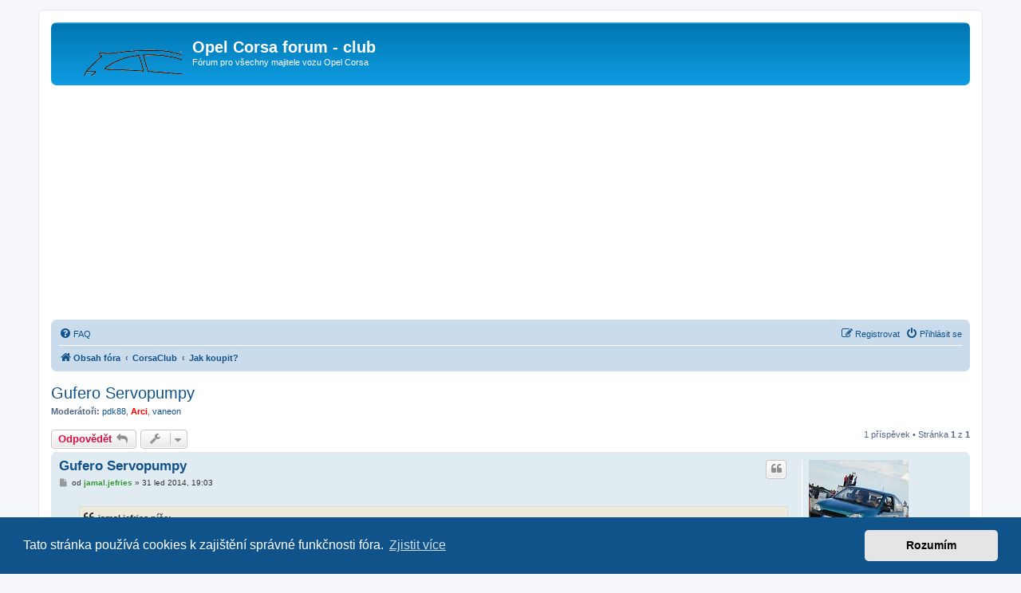

--- FILE ---
content_type: text/html; charset=UTF-8
request_url: https://forum.corsaclub.cz/viewtopic.php?f=6&t=10804
body_size: 6625
content:
<!DOCTYPE html>
<html dir="ltr" lang="cs-cz">
<head>
<meta charset="utf-8" />
<meta http-equiv="X-UA-Compatible" content="IE=edge">
<meta name="viewport" content="width=device-width, initial-scale=1" />

<title>Gufero Servopumpy - Opel Corsa forum - club</title>


	<link rel="canonical" href="https://forum.corsaclub.cz/viewtopic.php?t=10804">

<!--
	phpBB style name: prosilver
	Based on style:   prosilver (this is the default phpBB3 style)
	Original author:  Tom Beddard ( http://www.subBlue.com/ )
	Modified by:
-->

<link href="./assets/css/font-awesome.min.css?assets_version=223" rel="stylesheet">
<link href="./styles/prosilver/theme/stylesheet.css?assets_version=223" rel="stylesheet">
<link href="./styles/prosilver/theme/cs/stylesheet.css?assets_version=223" rel="stylesheet">



	<link href="./assets/cookieconsent/cookieconsent.min.css?assets_version=223" rel="stylesheet">

<!--[if lte IE 9]>
	<link href="./styles/prosilver/theme/tweaks.css?assets_version=223" rel="stylesheet">
<![endif]-->


<link href="./ext/phpbb/ads/styles/all/theme/phpbbads.css?assets_version=223" rel="stylesheet" media="screen">



<meta name="google-adsense-account" content="ca-pub-1033462108778010">
<script async src="https://pagead2.googlesyndication.com/pagead/js/adsbygoogle.js?client=ca-pub-1033462108778010"
     crossorigin="anonymous"></script>
</head>
<body id="phpbb" class="nojs notouch section-viewtopic ltr ">


<div id="wrap" class="wrap">
	<a id="top" class="top-anchor" accesskey="t"></a>
	<div id="page-header">
		<div class="headerbar" role="banner">
					<div class="inner">

			<div id="site-description" class="site-description">
		<a id="logo" class="logo" href="./index.php?sid=bf81e569604a7e6259740f797b3a05b9" title="Obsah fóra">
					<span class="site_logo"></span>
				</a>
				<h1>Opel Corsa forum - club</h1>
				<p>Fórum pro všechny majitele vozu Opel Corsa</p>
				<p class="skiplink"><a href="#start_here">Přejít na obsah</a></p>
			</div>

									
			</div>
					</div>
				<div class="navbar" role="navigation">
	<div class="inner">

	<ul id="nav-main" class="nav-main linklist" role="menubar">

		<li id="quick-links" class="quick-links dropdown-container responsive-menu hidden" data-skip-responsive="true">
			<a href="#" class="dropdown-trigger">
				<i class="icon fa-bars fa-fw" aria-hidden="true"></i><span>Rychlé odkazy</span>
			</a>
			<div class="dropdown">
				<div class="pointer"><div class="pointer-inner"></div></div>
				<ul class="dropdown-contents" role="menu">
					
					
										<li class="separator"></li>

									</ul>
			</div>
		</li>

				<li data-skip-responsive="true">
			<a href="/app.php/help/faq?sid=bf81e569604a7e6259740f797b3a05b9" rel="help" title="Často kladené otázky" role="menuitem">
				<i class="icon fa-question-circle fa-fw" aria-hidden="true"></i><span>FAQ</span>
			</a>
		</li>
						
			<li class="rightside"  data-skip-responsive="true">
			<a href="./ucp.php?mode=login&amp;redirect=viewtopic.php%3Ff%3D6%26t%3D10804&amp;sid=bf81e569604a7e6259740f797b3a05b9" title="Přihlásit se" accesskey="x" role="menuitem">
				<i class="icon fa-power-off fa-fw" aria-hidden="true"></i><span>Přihlásit se</span>
			</a>
		</li>
					<li class="rightside" data-skip-responsive="true">
				<a href="./ucp.php?mode=register&amp;sid=bf81e569604a7e6259740f797b3a05b9" role="menuitem">
					<i class="icon fa-pencil-square-o  fa-fw" aria-hidden="true"></i><span>Registrovat</span>
				</a>
			</li>
						</ul>

	<ul id="nav-breadcrumbs" class="nav-breadcrumbs linklist navlinks" role="menubar">
				
		
		<li class="breadcrumbs" itemscope itemtype="https://schema.org/BreadcrumbList">

			
							<span class="crumb" itemtype="https://schema.org/ListItem" itemprop="itemListElement" itemscope><a itemprop="item" href="./index.php?sid=bf81e569604a7e6259740f797b3a05b9" accesskey="h" data-navbar-reference="index"><i class="icon fa-home fa-fw"></i><span itemprop="name">Obsah fóra</span></a><meta itemprop="position" content="1" /></span>

											
								<span class="crumb" itemtype="https://schema.org/ListItem" itemprop="itemListElement" itemscope data-forum-id="32"><a itemprop="item" href="./viewforum.php?f=32&amp;sid=bf81e569604a7e6259740f797b3a05b9"><span itemprop="name">CorsaClub</span></a><meta itemprop="position" content="2" /></span>
															
								<span class="crumb" itemtype="https://schema.org/ListItem" itemprop="itemListElement" itemscope data-forum-id="6"><a itemprop="item" href="./viewforum.php?f=6&amp;sid=bf81e569604a7e6259740f797b3a05b9"><span itemprop="name">Jak koupit?</span></a><meta itemprop="position" content="3" /></span>
							
					</li>

		
			</ul>

	</div>
</div>
	</div>

	
	<a id="start_here" class="anchor"></a>
	<div id="page-body" class="page-body" role="main">
		
			<script>
		var u_phpbb_ads_click = '\/app.php\/adsclick\/0\u003Fsid\u003Dbf81e569604a7e6259740f797b3a05b9';
	</script>
	


<h2 class="topic-title"><a href="./viewtopic.php?t=10804&amp;sid=bf81e569604a7e6259740f797b3a05b9">Gufero Servopumpy</a></h2>
<!-- NOTE: remove the style="display: none" when you want to have the forum description on the topic body -->
<div style="display: none !important;">Kdo poradí jak koupit, na co dát pozor .....<br /></div>
<p>
	<strong>Moderátoři:</strong> <a href="./memberlist.php?mode=viewprofile&amp;u=203&amp;sid=bf81e569604a7e6259740f797b3a05b9" class="username">pdk88</a>, <a href="./memberlist.php?mode=viewprofile&amp;u=602&amp;sid=bf81e569604a7e6259740f797b3a05b9" style="color: #FF0000;" class="username-coloured">Arci</a>, <a href="./memberlist.php?mode=viewprofile&amp;u=178&amp;sid=bf81e569604a7e6259740f797b3a05b9" class="username">vaneon</a>
</p>


<div class="action-bar bar-top">
	
			<a href="./posting.php?mode=reply&amp;t=10804&amp;sid=bf81e569604a7e6259740f797b3a05b9" class="button" title="Odeslat odpověď">
							<span>Odpovědět</span> <i class="icon fa-reply fa-fw" aria-hidden="true"></i>
					</a>
	
			<div class="dropdown-container dropdown-button-control topic-tools">
		<span title="Nástroje tématu" class="button button-secondary dropdown-trigger dropdown-select">
			<i class="icon fa-wrench fa-fw" aria-hidden="true"></i>
			<span class="caret"><i class="icon fa-sort-down fa-fw" aria-hidden="true"></i></span>
		</span>
		<div class="dropdown">
			<div class="pointer"><div class="pointer-inner"></div></div>
			<ul class="dropdown-contents">
																												<li>
					<a href="./viewtopic.php?t=10804&amp;sid=bf81e569604a7e6259740f797b3a05b9&amp;view=print" title="Verze pro tisk" accesskey="p">
						<i class="icon fa-print fa-fw" aria-hidden="true"></i><span>Verze pro tisk</span>
					</a>
				</li>
											</ul>
		</div>
	</div>
	
	
			<div class="pagination">
			1 příspěvek
							&bull; Stránka <strong>1</strong> z <strong>1</strong>
					</div>
		</div>




			<div id="p153494" class="post has-profile bg2">
		<div class="inner">

		<dl class="postprofile" id="profile153494">
			<dt class="no-profile-rank has-avatar">
				<div class="avatar-container">
																<a href="./memberlist.php?mode=viewprofile&amp;u=2017&amp;sid=bf81e569604a7e6259740f797b3a05b9" class="avatar"><img class="avatar" src="./download/file.php?avatar=2017_1414699035.jpg" width="125" height="123" alt="Uživatelský avatar" /></a>														</div>
								<a href="./memberlist.php?mode=viewprofile&amp;u=2017&amp;sid=bf81e569604a7e6259740f797b3a05b9" style="color: #339933;" class="username-coloured">jamal.jefries</a>							</dt>

									
		<dd class="profile-posts"><strong>Příspěvky:</strong> 2067</dd>		<dd class="profile-joined"><strong>Registrován:</strong> 12 led 2011, 09:17</dd>		
		
											<dd class="profile-custom-field profile-phpbb_location"><strong>Bydliště:</strong> Varnsdorf</dd>
							
						
		</dl>

		<div class="postbody">
						<div id="post_content153494">

					<h3 class="first">
						<a href="./viewtopic.php?p=153494&amp;sid=bf81e569604a7e6259740f797b3a05b9#p153494">Gufero Servopumpy</a>
		</h3>

													<ul class="post-buttons">
																																									<li>
							<a href="./posting.php?mode=quote&amp;p=153494&amp;sid=bf81e569604a7e6259740f797b3a05b9" title="Odpovědět s&nbsp;citací" class="button button-icon-only">
								<i class="icon fa-quote-left fa-fw" aria-hidden="true"></i><span class="sr-only">Citovat</span>
							</a>
						</li>
														</ul>
							
						<p class="author">
									<a class="unread" href="./viewtopic.php?p=153494&amp;sid=bf81e569604a7e6259740f797b3a05b9#p153494" title="Příspěvek">
						<i class="icon fa-file fa-fw icon-lightgray icon-md" aria-hidden="true"></i><span class="sr-only">Příspěvek</span>
					</a>
								<span class="responsive-hide">od <strong><a href="./memberlist.php?mode=viewprofile&amp;u=2017&amp;sid=bf81e569604a7e6259740f797b3a05b9" style="color: #339933;" class="username-coloured">jamal.jefries</a></strong> &raquo; </span><time datetime="2014-01-31T18:03:38+00:00">31 led 2014, 19:03</time>
			</p>
			
			
			
			
			<div class="content"><blockquote><div><cite>jamal.jefries píše:</cite>Zdarec.Potřebuju sehnat gufero 26043126 High temp pro servopumpu.Nikde se nedá sehnat tak neví někdo kde by ho ještě mohli mít? rozměr je 19-33-7,5.našel sem to tady <a href="http://www.alibaba.com/product-gs/621377125/_OE_No_26043126_Guangzhou_Car.html" class="postlink">http://www.alibaba.com/product-gs/62137 ... u_Car.html</a> ale nevim jak to objednat <img class="smilies" src="./images/smilies/icon_smile.gif" width="15" height="15" alt=":-)" title="Smile"> <img class="smilies" src="./images/smilies/icon_smile.gif" width="15" height="15" alt=":-)" title="Smile"> <img class="smilies" src="./images/smilies/icon_smile.gif" width="15" height="15" alt=":-)" title="Smile"></div></blockquote>

To byl původní problém né jenom můj ale i spouty dalších FIATistů,PEUGEOTovců a CITROENářů.Jelikož se toto gufero vyskytuje v servopumpách všech těchto značek a na internetu se údajně nedalo sehnat tak jsem obvolal OPEL v Liberci a České Lípě a výsledek byl jasný.Servo pumpa je nerozebiratelná součást máme novou za 7300.Gufero se dá sehnat pod čísly<br>
<br>
Originál na guferu 26043126<br>
Náhrada Dorman 83570<br>
<br>
tuto náhradu seženete <a href="http://www.autodily-simix.cz/dorman-83570" class="postlink">http://www.autodily-simix.cz/dorman-83570</a> zde a i s poštovným mě to vyšlo na 350 kč.<br>
<br>
Takže rosící servopumpa už není takový problém protože výměna je jednoduchá a nemusíme kupovat novou za nekřesťanské peníze.</div>

			
			
						<div class="rules">Nemáte oprávnění prohlížet přiložené soubory.</div>			
						
							<div id="sig153494" class="signature"><img src="http://img195.imageshack.us/img195/5849/20130408174445.jpg" class="postimage" alt="Obrázek"><br>
<span style="color:#40FFFF">Corsa B 1.4 8v</span><br>
<span style="color:#0080FF">Corsa B 1.6 16v 78kw GSI under construction</span></div>			
						</div>

		</div>

				<div class="back2top">
						<a href="#top" class="top" title="Nahoru">
				<i class="icon fa-chevron-circle-up fa-fw icon-gray" aria-hidden="true"></i>
				<span class="sr-only">Nahoru</span>
			</a>
					</div>
		
		</div>
	</div>

	


	<div class="action-bar bar-bottom">
	
			<a href="./posting.php?mode=reply&amp;t=10804&amp;sid=bf81e569604a7e6259740f797b3a05b9" class="button" title="Odeslat odpověď">
							<span>Odpovědět</span> <i class="icon fa-reply fa-fw" aria-hidden="true"></i>
					</a>
		
		<div class="dropdown-container dropdown-button-control topic-tools">
		<span title="Nástroje tématu" class="button button-secondary dropdown-trigger dropdown-select">
			<i class="icon fa-wrench fa-fw" aria-hidden="true"></i>
			<span class="caret"><i class="icon fa-sort-down fa-fw" aria-hidden="true"></i></span>
		</span>
		<div class="dropdown">
			<div class="pointer"><div class="pointer-inner"></div></div>
			<ul class="dropdown-contents">
																												<li>
					<a href="./viewtopic.php?t=10804&amp;sid=bf81e569604a7e6259740f797b3a05b9&amp;view=print" title="Verze pro tisk" accesskey="p">
						<i class="icon fa-print fa-fw" aria-hidden="true"></i><span>Verze pro tisk</span>
					</a>
				</li>
											</ul>
		</div>
	</div>

	
	
	
			<div class="pagination">
			1 příspěvek
							&bull; Stránka <strong>1</strong> z <strong>1</strong>
					</div>
	</div>


<div class="action-bar actions-jump">
		<p class="jumpbox-return">
		<a href="./viewforum.php?f=6&amp;sid=bf81e569604a7e6259740f797b3a05b9" class="left-box arrow-left" accesskey="r">
			<i class="icon fa-angle-left fa-fw icon-black" aria-hidden="true"></i><span>Zpět na „Jak koupit?“</span>
		</a>
	</p>
	
		<div class="jumpbox dropdown-container dropdown-container-right dropdown-up dropdown-left dropdown-button-control" id="jumpbox">
			<span title="Přejít na" class="button button-secondary dropdown-trigger dropdown-select">
				<span>Přejít na</span>
				<span class="caret"><i class="icon fa-sort-down fa-fw" aria-hidden="true"></i></span>
			</span>
		<div class="dropdown">
			<div class="pointer"><div class="pointer-inner"></div></div>
			<ul class="dropdown-contents">
																				<li><a href="./viewforum.php?f=60&amp;sid=bf81e569604a7e6259740f797b3a05b9" class="jumpbox-forum-link"> <span> POVINNÉ RUČENÍ</span></a></li>
																<li><a href="./viewforum.php?f=32&amp;sid=bf81e569604a7e6259740f797b3a05b9" class="jumpbox-cat-link"> <span> CorsaClub</span></a></li>
																<li><a href="./viewforum.php?f=6&amp;sid=bf81e569604a7e6259740f797b3a05b9" class="jumpbox-sub-link"><span class="spacer"></span> <span>&#8627; &nbsp; Jak koupit?</span></a></li>
																<li><a href="./viewforum.php?f=30&amp;sid=bf81e569604a7e6259740f797b3a05b9" class="jumpbox-sub-link"><span class="spacer"></span> <span>&#8627; &nbsp; Problémy - závady</span></a></li>
																<li><a href="./viewforum.php?f=13&amp;sid=bf81e569604a7e6259740f797b3a05b9" class="jumpbox-sub-link"><span class="spacer"></span> <span>&#8627; &nbsp; Pokec</span></a></li>
																<li><a href="./viewforum.php?f=4&amp;sid=bf81e569604a7e6259740f797b3a05b9" class="jumpbox-sub-link"><span class="spacer"></span> <span>&#8627; &nbsp; Corsa forum</span></a></li>
																<li><a href="./viewforum.php?f=41&amp;sid=bf81e569604a7e6259740f797b3a05b9" class="jumpbox-sub-link"><span class="spacer"></span> <span>&#8627; &nbsp; Návody</span></a></li>
																<li><a href="./viewforum.php?f=20&amp;sid=bf81e569604a7e6259740f797b3a05b9" class="jumpbox-sub-link"><span class="spacer"></span> <span>&#8627; &nbsp; Tuning &amp; Styling</span></a></li>
																<li><a href="./viewforum.php?f=7&amp;sid=bf81e569604a7e6259740f797b3a05b9" class="jumpbox-sub-link"><span class="spacer"></span> <span>&#8627; &nbsp; Srazy a akce</span></a></li>
																<li><a href="./viewforum.php?f=8&amp;sid=bf81e569604a7e6259740f797b3a05b9" class="jumpbox-sub-link"><span class="spacer"></span> <span>&#8627; &nbsp; Galerie</span></a></li>
																<li><a href="./viewforum.php?f=19&amp;sid=bf81e569604a7e6259740f797b3a05b9" class="jumpbox-sub-link"><span class="spacer"></span> <span>&#8627; &nbsp; Archiv</span></a></li>
																<li><a href="./viewforum.php?f=51&amp;sid=bf81e569604a7e6259740f797b3a05b9" class="jumpbox-cat-link"> <span> Členové</span></a></li>
																<li><a href="./viewforum.php?f=52&amp;sid=bf81e569604a7e6259740f797b3a05b9" class="jumpbox-sub-link"><span class="spacer"></span> <span>&#8627; &nbsp; Corsa A</span></a></li>
																<li><a href="./viewforum.php?f=53&amp;sid=bf81e569604a7e6259740f797b3a05b9" class="jumpbox-sub-link"><span class="spacer"></span> <span>&#8627; &nbsp; Corsa B</span></a></li>
																<li><a href="./viewforum.php?f=54&amp;sid=bf81e569604a7e6259740f797b3a05b9" class="jumpbox-sub-link"><span class="spacer"></span> <span>&#8627; &nbsp; Corsa C</span></a></li>
																<li><a href="./viewforum.php?f=55&amp;sid=bf81e569604a7e6259740f797b3a05b9" class="jumpbox-sub-link"><span class="spacer"></span> <span>&#8627; &nbsp; Corsa D</span></a></li>
																<li><a href="./viewforum.php?f=58&amp;sid=bf81e569604a7e6259740f797b3a05b9" class="jumpbox-sub-link"><span class="spacer"></span> <span>&#8627; &nbsp; Corsa E</span></a></li>
																<li><a href="./viewforum.php?f=56&amp;sid=bf81e569604a7e6259740f797b3a05b9" class="jumpbox-sub-link"><span class="spacer"></span> <span>&#8627; &nbsp; Ostatní</span></a></li>
																<li><a href="./viewforum.php?f=42&amp;sid=bf81e569604a7e6259740f797b3a05b9" class="jumpbox-cat-link"> <span> Technika</span></a></li>
																<li><a href="./viewforum.php?f=43&amp;sid=bf81e569604a7e6259740f797b3a05b9" class="jumpbox-sub-link"><span class="spacer"></span> <span>&#8627; &nbsp; Motor, převodovka a výfuk</span></a></li>
																<li><a href="./viewforum.php?f=44&amp;sid=bf81e569604a7e6259740f797b3a05b9" class="jumpbox-sub-link"><span class="spacer"></span> <span>&#8627; &nbsp; Podvozek, brzdy, řízení a chlazení</span></a></li>
																<li><a href="./viewforum.php?f=45&amp;sid=bf81e569604a7e6259740f797b3a05b9" class="jumpbox-sub-link"><span class="spacer"></span> <span>&#8627; &nbsp; ECU a elektronika</span></a></li>
																<li><a href="./viewforum.php?f=48&amp;sid=bf81e569604a7e6259740f797b3a05b9" class="jumpbox-sub-link"><span class="spacer"></span> <span>&#8627; &nbsp; Interiér</span></a></li>
																<li><a href="./viewforum.php?f=49&amp;sid=bf81e569604a7e6259740f797b3a05b9" class="jumpbox-sub-link"><span class="spacer"></span> <span>&#8627; &nbsp; Exteriér</span></a></li>
																<li><a href="./viewforum.php?f=21&amp;sid=bf81e569604a7e6259740f797b3a05b9" class="jumpbox-sub-link"><span class="spacer"></span> <span>&#8627; &nbsp; Auto-HiFi</span></a></li>
																<li><a href="./viewforum.php?f=46&amp;sid=bf81e569604a7e6259740f797b3a05b9" class="jumpbox-sub-link"><span class="spacer"></span> <span>&#8627; &nbsp; Úpravy exteriéru</span></a></li>
																<li><a href="./viewforum.php?f=50&amp;sid=bf81e569604a7e6259740f797b3a05b9" class="jumpbox-sub-link"><span class="spacer"></span> <span>&#8627; &nbsp; Úpravy motoru</span></a></li>
																<li><a href="./viewforum.php?f=33&amp;sid=bf81e569604a7e6259740f797b3a05b9" class="jumpbox-cat-link"> <span> Inzerce</span></a></li>
																<li><a href="./viewforum.php?f=29&amp;sid=bf81e569604a7e6259740f797b3a05b9" class="jumpbox-sub-link"><span class="spacer"></span> <span>&#8627; &nbsp; BLACKLIST</span></a></li>
																<li><a href="./viewforum.php?f=28&amp;sid=bf81e569604a7e6259740f797b3a05b9" class="jumpbox-sub-link"><span class="spacer"></span> <span>&#8627; &nbsp; Stálé nabídky a slevy pro členy CC</span></a></li>
																<li><a href="./viewforum.php?f=2&amp;sid=bf81e569604a7e6259740f797b3a05b9" class="jumpbox-sub-link"><span class="spacer"></span> <span>&#8627; &nbsp; Prodám/Koupím-DÍLY</span></a></li>
																<li><a href="./viewforum.php?f=1&amp;sid=bf81e569604a7e6259740f797b3a05b9" class="jumpbox-sub-link"><span class="spacer"></span> <span>&#8627; &nbsp; Prodám/Koupím-AUTO/MOTO</span></a></li>
																<li><a href="./viewforum.php?f=23&amp;sid=bf81e569604a7e6259740f797b3a05b9" class="jumpbox-sub-link"><span class="spacer"></span> <span>&#8627; &nbsp; Prodám/Koupím-KOLA</span></a></li>
																<li><a href="./viewforum.php?f=25&amp;sid=bf81e569604a7e6259740f797b3a05b9" class="jumpbox-sub-link"><span class="spacer"></span> <span>&#8627; &nbsp; Prodám/Koupím-OSTATNÍ</span></a></li>
																<li><a href="./viewforum.php?f=24&amp;sid=bf81e569604a7e6259740f797b3a05b9" class="jumpbox-sub-link"><span class="spacer"></span> <span>&#8627; &nbsp; Odcizená vozidla</span></a></li>
																<li><a href="./viewforum.php?f=34&amp;sid=bf81e569604a7e6259740f797b3a05b9" class="jumpbox-cat-link"> <span> Webovky</span></a></li>
																<li><a href="./viewforum.php?f=12&amp;sid=bf81e569604a7e6259740f797b3a05b9" class="jumpbox-sub-link"><span class="spacer"></span> <span>&#8627; &nbsp; Klubové věci</span></a></li>
																<li><a href="./viewforum.php?f=10&amp;sid=bf81e569604a7e6259740f797b3a05b9" class="jumpbox-sub-link"><span class="spacer"></span> <span>&#8627; &nbsp; Připomínky, návrhy a informace</span></a></li>
																<li><a href="./viewforum.php?f=15&amp;sid=bf81e569604a7e6259740f797b3a05b9" class="jumpbox-sub-link"><span class="spacer"></span> <span>&#8627; &nbsp; Zdravé jádro</span></a></li>
																<li><a href="./viewforum.php?f=16&amp;sid=bf81e569604a7e6259740f797b3a05b9" class="jumpbox-sub-link"><span class="spacer"></span> <span>&#8627; &nbsp; Facelift CorsaClubu (Nápady)</span></a></li>
																<li><a href="./viewforum.php?f=31&amp;sid=bf81e569604a7e6259740f797b3a05b9" class="jumpbox-cat-link"> <span> Pravidla fóra</span></a></li>
																<li><a href="./viewforum.php?f=27&amp;sid=bf81e569604a7e6259740f797b3a05b9" class="jumpbox-sub-link"><span class="spacer"></span> <span>&#8627; &nbsp; PRAVIDLA CORSA FORA</span></a></li>
																<li><a href="./viewforum.php?f=22&amp;sid=bf81e569604a7e6259740f797b3a05b9" class="jumpbox-sub-link"><span class="spacer"></span> <span>&#8627; &nbsp; Často kladené otázky-Navigace po CC fóru (FAQ)</span></a></li>
																<li><a href="./viewforum.php?f=40&amp;sid=bf81e569604a7e6259740f797b3a05b9" class="jumpbox-sub-link"><span class="spacer"></span> <span>&#8627; &nbsp; Aktualizace webu a fóra</span></a></li>
																<li><a href="./viewforum.php?f=17&amp;sid=bf81e569604a7e6259740f797b3a05b9" class="jumpbox-sub-link"><span class="spacer"></span><span class="spacer"></span> <span>&#8627; &nbsp; Aktuality</span></a></li>
																<li><a href="./viewforum.php?f=18&amp;sid=bf81e569604a7e6259740f797b3a05b9" class="jumpbox-sub-link"><span class="spacer"></span><span class="spacer"></span> <span>&#8627; &nbsp; Webani</span></a></li>
																<li><a href="./viewforum.php?f=38&amp;sid=bf81e569604a7e6259740f797b3a05b9" class="jumpbox-cat-link"> <span> Informace o přechodu!</span></a></li>
																<li><a href="./viewforum.php?f=39&amp;sid=bf81e569604a7e6259740f797b3a05b9" class="jumpbox-sub-link"><span class="spacer"></span> <span>&#8627; &nbsp; Update</span></a></li>
											</ul>
		</div>
	</div>

	</div>






			</div>


<div id="page-footer" class="page-footer" role="contentinfo">
	<div class="navbar" role="navigation">
	<div class="inner">

	<ul id="nav-footer" class="nav-footer linklist" role="menubar">
		<li class="breadcrumbs">
									<span class="crumb"><a href="./index.php?sid=bf81e569604a7e6259740f797b3a05b9" data-navbar-reference="index"><i class="icon fa-home fa-fw" aria-hidden="true"></i><span>Obsah fóra</span></a></span>					</li>
		
				<li class="rightside">Všechny časy jsou v <span title="Evropa/Praha">UTC+01:00</span></li>
							<li class="rightside">
				<a href="/app.php/user/delete_cookies?sid=bf81e569604a7e6259740f797b3a05b9" data-ajax="true" data-refresh="true" role="menuitem">
					<i class="icon fa-trash fa-fw" aria-hidden="true"></i><span>Smazat cookies</span>
				</a>
			</li>
																<li class="rightside" data-last-responsive="true">
				<a href="./memberlist.php?mode=contactadmin&amp;sid=bf81e569604a7e6259740f797b3a05b9" role="menuitem">
					<i class="icon fa-envelope fa-fw" aria-hidden="true"></i><span>Kontaktujte nás</span>
				</a>
			</li>
			</ul>

	</div>
</div>

	<div class="copyright">
				<p class="footer-row">
			<span class="footer-copyright">Založeno na <a href="https://www.phpbb.com/">phpBB</a>&reg; Forum Software &copy; phpBB Limited</span>
		</p>
				<p class="footer-row">
			<span class="footer-copyright">Český překlad – <a href="https://www.phpbb.cz/">phpBB.cz</a></span>
		</p>
						<p class="footer-row" role="menu">
			<a class="footer-link" href="./ucp.php?mode=privacy&amp;sid=bf81e569604a7e6259740f797b3a05b9" title="Soukromí" role="menuitem">
				<span class="footer-link-text">Soukromí</span>
			</a>
			|
			<a class="footer-link" href="./ucp.php?mode=terms&amp;sid=bf81e569604a7e6259740f797b3a05b9" title="Podmínky" role="menuitem">
				<span class="footer-link-text">Podmínky</span>
			</a>
		</p>
					</div>

	<div id="darkenwrapper" class="darkenwrapper" data-ajax-error-title="Chyba AJAXu" data-ajax-error-text="Během zpracování vašeho požadavku došlo k chybě." data-ajax-error-text-abort="Uživatel přerušil požadavek." data-ajax-error-text-timeout="Vypršel časový limit pro váš požadavek. Zopakujte, prosím, vaši akci." data-ajax-error-text-parsererror="Během odesílání požadavku došlo k neznámé chybě a server vrátil neplatnou odpověď.">
		<div id="darken" class="darken">&nbsp;</div>
	</div>

	<div id="phpbb_alert" class="phpbb_alert" data-l-err="Chyba" data-l-timeout-processing-req="Vypršel časový limit žádosti.">
		<a href="#" class="alert_close">
			<i class="icon fa-times-circle fa-fw" aria-hidden="true"></i>
		</a>
		<h3 class="alert_title">&nbsp;</h3><p class="alert_text"></p>
	</div>
	<div id="phpbb_confirm" class="phpbb_alert">
		<a href="#" class="alert_close">
			<i class="icon fa-times-circle fa-fw" aria-hidden="true"></i>
		</a>
		<div class="alert_text"></div>
	</div>
</div>

</div>

<div>
	<a id="bottom" class="anchor" accesskey="z"></a>
	</div>

<script src="./assets/javascript/jquery-3.7.1.min.js?assets_version=223"></script>
<script src="./assets/javascript/core.js?assets_version=223"></script>

	<script src="./assets/cookieconsent/cookieconsent.min.js?assets_version=223"></script>
	<script>
		if (typeof window.cookieconsent === "object") {
			window.addEventListener("load", function(){
				window.cookieconsent.initialise({
					"palette": {
						"popup": {
							"background": "#0F538A"
						},
						"button": {
							"background": "#E5E5E5"
						}
					},
					"theme": "classic",
					"content": {
						"message": "Tato\u0020str\u00E1nka\u0020pou\u017E\u00EDv\u00E1\u0020cookies\u0020k\u0020zaji\u0161t\u011Bn\u00ED\u0020spr\u00E1vn\u00E9\u0020funk\u010Dnosti\u0020f\u00F3ra.",
						"dismiss": "Rozum\u00EDm",
						"link": "Zjistit\u0020v\u00EDce",
						"href": "./ucp.php?mode=privacy&amp;sid=bf81e569604a7e6259740f797b3a05b9"
					}
				});
			});
		}
	</script>



<script src="./ext/phpbb/ads/styles/all/template/js/clicks.js?assets_version=223"></script>
<script src="./styles/prosilver/template/forum_fn.js?assets_version=223"></script>
<script src="./styles/prosilver/template/ajax.js?assets_version=223"></script>





<script async type="text/javascript" src="//serve.affiliate.heureka.cz/js/trixam.min.js"></script>
 <a href="https://www.toplist.cz/"><script language="JavaScript" type="text/javascript">
<!--
document.write('<img src="https://toplist.cz/dot.asp?id=371646&http='+escape(document.referrer)+'&t='+escape(document.title)+
'&wi='+escape(window.screen.width)+'&he='+escape(window.screen.height)+'&cd='+escape(window.screen.colorDepth)+'" width="1" height="1" border=0 alt="TOPlist" />');
//--></script><noscript><img src="https://toplist.cz/dot.asp?id=371646" border="0"
alt="TOPlist" width="1" height="1" /></noscript></a> 

<script>
  (function(i,s,o,g,r,a,m){i['GoogleAnalyticsObject']=r;i[r]=i[r]||function(){
  (i[r].q=i[r].q||[]).push(arguments)},i[r].l=1*new Date();a=s.createElement(o),
  m=s.getElementsByTagName(o)[0];a.async=1;a.src=g;m.parentNode.insertBefore(a,m)
  })(window,document,'script','https://www.google-analytics.com/analytics.js','ga');

  ga('create', 'UA-57150255-1', 'auto');
  ga('send', 'pageview');

</script>

</body>
</html>


--- FILE ---
content_type: text/html; charset=utf-8
request_url: https://www.google.com/recaptcha/api2/aframe
body_size: 246
content:
<!DOCTYPE HTML><html><head><meta http-equiv="content-type" content="text/html; charset=UTF-8"></head><body><script nonce="t0etup4ssz1Gw9pIZvd6mA">/** Anti-fraud and anti-abuse applications only. See google.com/recaptcha */ try{var clients={'sodar':'https://pagead2.googlesyndication.com/pagead/sodar?'};window.addEventListener("message",function(a){try{if(a.source===window.parent){var b=JSON.parse(a.data);var c=clients[b['id']];if(c){var d=document.createElement('img');d.src=c+b['params']+'&rc='+(localStorage.getItem("rc::a")?sessionStorage.getItem("rc::b"):"");window.document.body.appendChild(d);sessionStorage.setItem("rc::e",parseInt(sessionStorage.getItem("rc::e")||0)+1);localStorage.setItem("rc::h",'1769269654391');}}}catch(b){}});window.parent.postMessage("_grecaptcha_ready", "*");}catch(b){}</script></body></html>